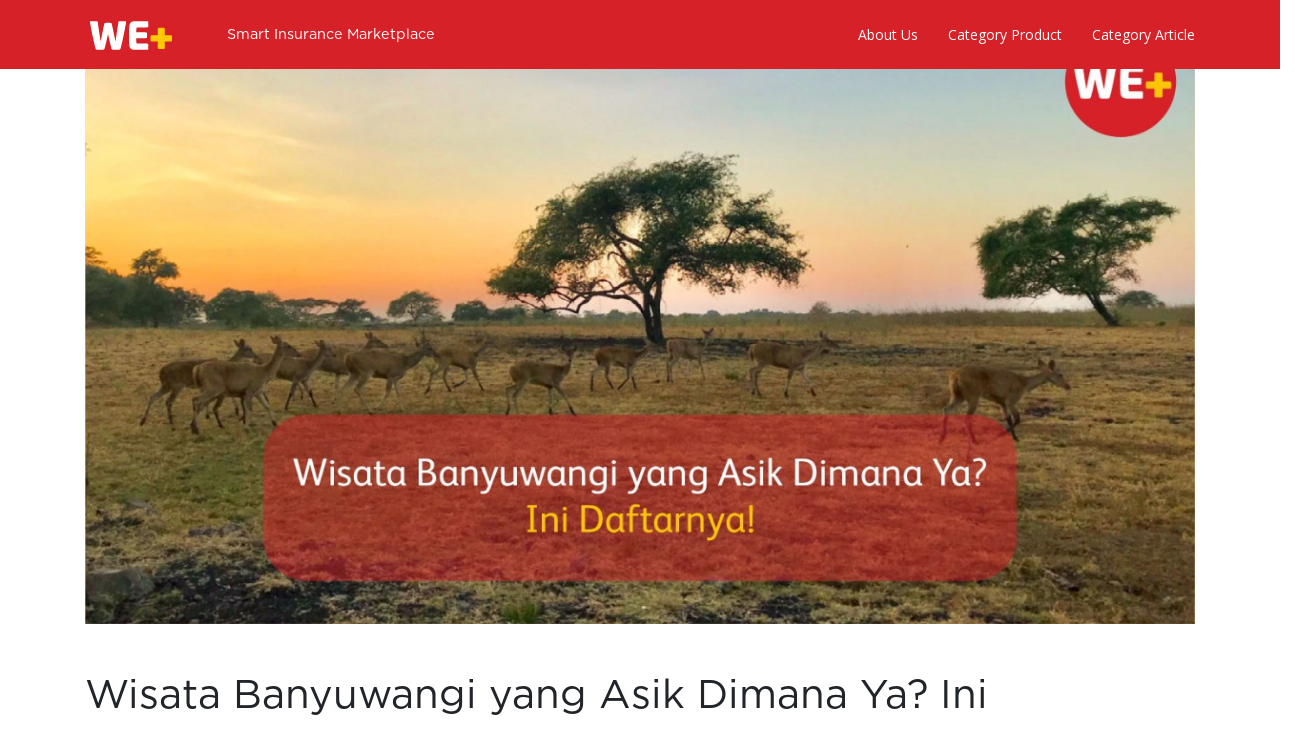

--- FILE ---
content_type: text/html; charset=utf-8
request_url: https://weplus.id/article/wisata-banyuwangi-yang-asik-dimana-ya-ini-daftarnya/608/
body_size: 6041
content:


<!doctype html>
<!--[if lt IE 7]>      <html class="no-js lt-ie9 lt-ie8 lt-ie7" lang=""> <![endif]-->
<!--[if IE 7]>         <html class="no-js lt-ie9 lt-ie8" lang=""> <![endif]-->
<!--[if IE 8]>         <html class="no-js lt-ie9" lang=""> <![endif]-->
<!--[if gt IE 8]><!--> <html class="no-js" lang=""> <!--<![endif]-->
<head>
    <meta charset="utf-8">
    <meta http-equiv="X-UA-Compatible" content="IE=edge">
    <meta name="viewport" content="width=device-width, initial-scale=1, shrink-to-fit=no">
    <title>Wisata Banyuwangi yang Asik Dimana Ya? Ini Daftarnya! | WE+ Blog</title>
    <meta name="description" content="Saat kamu pergi ke Banyuwangi, beberapa keindahan wisata Banyuwangi akan membuat liburanmu sangat berkesan. Apa saja destinasinya? Inilah daftarnya.">
    <meta name="author" content="WE+">
    <meta name="google-site-verification" content="X_A3s7OCNpBGG2O52ahIUNNvm5j5F2MiKGKYArIC5zo"/>

    <link rel="shortcut icon" type="image/png" href="https://content.weplus.id/production/assets/logo/favicon.png" />
    <link rel="stylesheet" href="/article/static/css/bootstrap.min.css">
    <link rel="stylesheet" href="/article/static/css/font-awesome.min.css">
    <link rel="stylesheet" href="/article/static/css/style.css">
    <link rel="stylesheet" href="/article/static/css/responsive.css">

    <link href='https://fonts.googleapis.com/css?family=Open+Sans:400,600,700,800' rel='stylesheet' type='text/css'>

    <!-- Global site tag (gtag.js) - Google Analytics -->
    <script async src="https://www.googletagmanager.com/gtag/js?id=UA-116129655-1"></script>
    <script>
      window.dataLayer = window.dataLayer || [];
      function gtag(){dataLayer.push(arguments);}
      gtag('js', new Date());

      gtag('config', 'UA-116129655-2');
    </script>

    
    <script type='application/ld+json'>
    {"@graph": [{"name": "Article", "@id": "https://weplus.id/article/wisata-banyuwangi-yang-asik-dimana-ya-ini-daftarnya/608/#blog", "@type": "Blog", "url": "https://weplus.id/article/wisata-banyuwangi-yang-asik-dimana-ya-ini-daftarnya/608/"}, {"name": "WE+", "url": "https://weplus.id/article/wisata-banyuwangi-yang-asik-dimana-ya-ini-daftarnya/608/", "@id": "https://weplus.id/article/wisata-banyuwangi-yang-asik-dimana-ya-ini-daftarnya/608/#website", "@type": "WebSite", "description": "Smart Insurance Marketplace", "inLanguage": "id-ID"}, {"name": "Wisata Banyuwangi yang Asik Dimana Ya? Ini Daftarnya! | WE+ Blog", "url": "https://weplus.id/article/wisata-banyuwangi-yang-asik-dimana-ya-ini-daftarnya/608/", "@id": "https://weplus.id/article/wisata-banyuwangi-yang-asik-dimana-ya-ini-daftarnya/608/#webpage", "@type": "WebPage", "isPartOf": {"@id": "https://weplus.id/article/wisata-banyuwangi-yang-asik-dimana-ya-ini-daftarnya/608/#website"}, "description": "Saat kamu pergi ke Banyuwangi, beberapa keindahan wisata Banyuwangi akan membuat liburanmu sangat berkesan. Apa saja destinasinya? Inilah daftarnya.", "inLanguage": "id-ID"}], "@context": "https://schema.org"}
    </script>
    
</head>
<body>
    <nav class="navbar navbar-expand-lg fixed-top nopadding navbar-default blog-header" id="main-nav">
    <div class="container">
        <a class="navbar-brand" href="/">
            <img src="https://content.weplus.id/production/assets/logo/main-logo.png" class="logo img-fluid" />
        </a>
        <span class="text-white font-weight-light tagline" id="tagline-nav">Smart Insurance Marketplace</span>
        <button class="navbar-toggler" type="button" data-toggle="collapse" data-target="#navbarResponsive" aria-controls="navbarResponsive" aria-expanded="false" aria-label="Toggle navigation">
            <i class="fa fa-bars fa-2x text-white link-nav-item"></i>
        </button>
        <div id="navbarResponsive" class="collapse navbar-collapse">
            <ul class="navbar-nav ml-auto">
                <li class="nav-item">
                    <a class="text-white link-nav-item" href="https://weplus.id/contact-us/">
                        About Us
                    </a>
                </li>
                <li class="nav-item">
                    <a class="category text-white link-nav-item" id="nav-product" href="#">Category Product</a>
                    <div class="category-menu" id="nav-menu-product">
                        <ul>
                            
                                <li>
                                    <a class="text-white" href="https://weplus.id/v2/insurance/motor-vehicle/">Automotive (Motor)</a>
                                </li>
                            
                                <li>
                                    <a class="text-white" href="https://weplus.id/v2/insurance/car-vehicle/">Automotive (Mobil)</a>
                                </li>
                            
                                <li>
                                    <a class="text-white" href="https://weplus.id/v2/insurance/critical-illness/">Penyakit Kritis</a>
                                </li>
                            
                                <li>
                                    <a class="text-white" href="https://weplus.id/v2/insurance/life/">Life</a>
                                </li>
                            
                                <li>
                                    <a class="text-white" href="https://weplus.id/v2/insurance/health/">Health</a>
                                </li>
                            
                                <li>
                                    <a class="text-white" href="https://weplus.id/v2/insurance/travel/">Travel</a>
                                </li>
                            
                                <li>
                                    <a class="text-white" href="https://weplus.id/v2/insurance/personal-accident/">Personal Accident</a>
                                </li>
                            
                                <li>
                                    <a class="text-white" href="https://weplus.id/v2/insurance/property/">Property</a>
                                </li>
                            
                                <li>
                                    <a class="text-white" href="https://weplus.id/v2/insurance/mudik/">Liburan</a>
                                </li>
                            
                                <li>
                                    <a class="text-white" href="https://weplus.id/v2/insurance/gadget/">Gadget</a>
                                </li>
                            
                                <li>
                                    <a class="text-white" href="https://weplus.id/v2/insurance/maternity/">Maternity</a>
                                </li>
                            
                        </ul>
                    </div>
                </li>
                <li class="nav-item">
                    <a class="category text-white link-nav-item" id="nav-article" href="#">Category Article</a>
                    <div class="category-menu" id="nav-menu-article">
                        <ul>
                            
                                <li>
                                    <a class="text-white" href="/article/category/Asuransi/">Asuransi</a>
                                </li>
                            
                                <li>
                                    <a class="text-white" href="/article/category/Berita/">Berita</a>
                                </li>
                            
                                <li>
                                    <a class="text-white" href="/article/category/Kendaraan/">Kendaraan</a>
                                </li>
                            
                                <li>
                                    <a class="text-white" href="/article/category/Kesehatan/">Kesehatan</a>
                                </li>
                            
                                <li>
                                    <a class="text-white" href="/article/category/Keuangan/">Keuangan</a>
                                </li>
                            
                                <li>
                                    <a class="text-white" href="/article/category/Pendidikan/">Pendidikan</a>
                                </li>
                            
                                <li>
                                    <a class="text-white" href="/article/category/Property/">Property</a>
                                </li>
                            
                                <li>
                                    <a class="text-white" href="/article/category/Teknologi/">Teknologi</a>
                                </li>
                            
                                <li>
                                    <a class="text-white" href="/article/category/Travel/">Travel</a>
                                </li>
                            
                                <li>
                                    <a class="text-white" href="/article/category/U%20by%20Prodia/">U by Prodia</a>
                                </li>
                            
                        </ul>
                    </div>
                </li>
            </ul>
        </div>
    </div>
</nav>

    <div class="container">
        <div class="row">
            
<div class="col-12 col-md-12 col-lg-12 mb-5">
	<div id="blog-main-banner" class="blog-image">
		<img src="https://content.weplus.id/production/image/original/banner/banner_211123222708.jpeg" class="img-fluid" alt="Wisata Banyuwangi yang Asik Dimana Ya? Ini Daftarnya!"/>
	</div>
</div>
<div class="col-12 col-md-12 col-lg-12 mb-3">
	<h1>Wisata Banyuwangi yang Asik Dimana Ya? Ini Daftarnya!</h1>
</div>
<div class="col-12 col-md-12 col-lg-12 text-justify mb-5">
	<div class="article-content"><p><span style="font-weight: 400;">Halo Sobat WE+, menjelang musim liburan memang paling </span><em><span style="font-weight: 400;">asik</span></em><span style="font-weight: 400;"> pergi berlibur ke destinasi wisata yang keren. Terletak berdekatan dengan pulau Bali, Banyuwangi menjadi daerah di Jawa Timur yang dikenal memiliki banyak destinasi wisata. Wisata Banyuwangi terkenal dengan wisata alamnya yang sangat indah dan mengagumkan. Tak kalah dengan pulau Bali, Banyuwangi memiliki keindahan pantai yang sangat eksotis, beberapa pantai tersebut seperti Pantai Pulau Merah dan Pantai Plengkung.</span></p>
<p><span style="font-weight: 400;">Tak hanya pantai, beberapa wisata alam lainnya seperti gunung, air terjun, dan lain-lain. Tidak ada salahnya jika kamu mencoba berkunjung ke Banyuwangi untuk pergi berlibur alih-alih memilih ke Bali yang pastinya sangat ramai saat musim liburan tiba. Bagi kamu yang berencana mengunjungi Banyuwangi sebaiknya mampir ke destinasi wisata berikut ini.</span></p>
<p><strong>Destinasi Wisata di Banyuwangi&nbsp;</strong></p>
<ol>
<li><strong> Pantai Pulau Merah</strong></li>
</ol>
<p><span style="font-weight: 400;">Asal usul nama pantai ini diambil dari pulau kecil yang memiliki bukit yang tidak jauh dari bibir pantai dan uniknya pulau tersebut memiliki warna tanah berwarna kemerahan. Saat air laut sedang surut kamu bisa menuju ke pulau kecil tersebut dengan mudah yakni hanya dengan berjalan kaki. Pantai Pulau Merah juga dikenal memiliki pasir pantai yang halus dan memudahkan pengunjung terutama untuk kalangan anak-anak saat bermain pasir pantai. Tidak hanya itu, Pantai Pulau Merah juga memiliki gulungan ombak yang indah sehingga menjadi surganya para penggemar </span><em><span style="font-weight: 400;">surfing </span></em><span style="font-weight: 400;">atau selancar.</span></p>
<p><span style="font-weight: 400;">Gulungan ombak di Pantai Pulau Merah tergolong aman untuk peselancar pemula, di sana kamu tidak perlu khawatir karena tersedia tempat persewaan papan </span><em><span style="font-weight: 400;">surfing. </span></em><span style="font-weight: 400;">Jadi, kamu tidak perlu repot-repot membawa papan </span><em><span style="font-weight: 400;">surfing</span></em><span style="font-weight: 400;"> saat pergi ke Pantai Pulau Merah ya Sobat WE+. Untuk lokasinya terletak di Dusun Pancer, Sumberagung&nbsp; Pesanggaran, Banyuwangi Regency, Jawa Timur atau terletak sekitar 60 km dari pusat kota Banyuwangi dengan rata-rata waktu tempuh sekitar dua jam.</span></p>
<ol start="2">
<li><strong> Kawah Ijen</strong></li>
</ol>
<p><span style="font-weight: 400;">Wisata Banyuwangi satu ini sepertinya sudah tidak asing lagi bagi pecinta </span><em><span style="font-weight: 400;">traveling</span></em><span style="font-weight: 400;">, keindahan Kawah Ijen sudah banyak diketahui wisatawan lokal maupun mancanegara. Kawah Ijen terletak di perbatasan antara Banyuwangi dan Bondowoso, tidak hanya keindahan kawahnya yang berwarna kehijauan disini juga terdapat tambang belerang yang </span><em><span style="font-weight: 400;">ikonik</span></em><span style="font-weight: 400;"> dan menjadikannya sebagai daya tarik bagi wisatawan yang datang berkunjung.</span>
<p class="my-5"><a target="_blank" href="/article/promotion/2/"><img class="img-fluid w-100" src="https://content.weplus.id/production/image/original/banner/banner_201208121844.jpeg" alt="Asuransi mikro mulai dari 5000 Rupiah!" /></a></p>
</p>
<p><span style="font-weight: 400;">&nbsp;Adanya fenomena </span><em><span style="font-weight: 400;">blue fire </span></em><span style="font-weight: 400;">atau api berwarna biru di Kawah Ijen menjadikan wisata alam ini menjadi destinasi kebanggaan Banyuwangi. Api tersebut muncul karena terbakarnya gas sulfur yang muncul dari retakan Gunung Ijen, </span><em><span style="font-weight: 400;">blue fire </span></em><span style="font-weight: 400;">yang ada di Kawah Ijen menjadi fenomena </span><em><span style="font-weight: 400;">blue fire </span></em><span style="font-weight: 400;">terbesar di dunia.&nbsp;</span></p>
<p><span style="font-weight: 400;">Untuk menikmati keindahan Kawah Ijen, kamu mendaki dengan jarak tempuh sekitar tiga kilometer untuk pergi ke sana kamu harus menempuh perjalanan sekitar satu jam dari pusat kota Banyuwangi tepatnya ke Kecamatan Licin selanjutnya menuju pos pertama pendakian yang disebut Paltuding.</span></p>
<ol start="3">
<li><strong> Taman Nasional Baluran</strong></li>
</ol>
<p><span style="font-weight: 400;">Taman Nasional Baluran merupakan salah satu destinasi wisata paling populer di Banyuwangi yang tidak boleh dilewatkan. Saat berkunjung ke Banyuwangi sempatkan waktu singgah ke Taman Nasional Baluran karena kamu akan mendapati pemandangan bak di film-film dan video klip. Pemandangan </span><em><span style="font-weight: 400;">savana</span></em><span style="font-weight: 400;"> yang ada di Taman Nasional Baluran ini merupakan daya tarik utama yang akan membawamu seakan-akan berada di Afrika.&nbsp;</span></p>
<p><span style="font-weight: 400;">Selain dapat menikmati indahnya </span><em><span style="font-weight: 400;">savana </span></em><span style="font-weight: 400;">disana kamu juga akan menjumpai satwa-satwa liar seperti rusa dan mengambil foto bersama rusa-rusa yang menggemaskan tersebut. Untuk lokasinya, Taman Nasional Baluran terletak di Randu Agung&nbsp; Wonorejo, Kecamatan Banyuputih, Kabupaten Situbondo, Jawa Timur meskipun masuk ke wilayah Situbondo taman nasional ini menjadi destinasi yang wajib dikunjungi saat berada di Banyuwangi karena letaknya yang sangat dekat sekitar satu jam setengah dari pusat kota Banyuwangi.</span></p>
<p>&nbsp;</p>
<p><span style="font-weight: 400;">Biar Sobat WE+ tidak terlalu bingung memilih, tiga rekomendasi &lt;a href="http://lensajelajah.com"&gt;wisata Banyuwangi&lt;/a&gt; di atas bisa kamu kunjungi saat pergi berlibur ke Banyuwangi bersama keluarga, sahabat, atau pasangan. Dijamin liburan kamu di Banyuwangi bisa berkesan dengan berbagai destinasi yang indah!</span></p></div>
</div>
<div class="col-12 col-md-12 col-lg-12 mb-5">
	<p>Penulis: Raka <span class="ml-3">25 Nov 2021</span> <i class="fa fa-eye ml-3"></i> 2066</p>
	<span class="share-link"><div class="whatsapp-this">
    <a href="https://wa.me/?text=http%3A//weplus.id/article/wisata-banyuwangi-yang-asik-dimana-ya-ini-daftarnya/608/" target="_blank"><i class="fa fa-3x fa-whatsapp"></i></a>
</div>
</span>
	<span class="share-link"><div class="telegram-this">
    <a href="https://t.me/share/url?text=Wisata%20Banyuwangi%20yang%20Asik%20Dimana%20Ya%3F%20Ini%20Daftarnya%21&url=http%3A//weplus.id/article/wisata-banyuwangi-yang-asik-dimana-ya-ini-daftarnya/608/" target="_blank"><i class="fa fa-3x fa-telegram"></i></a>
</div>
</span>
	<span class="share-link"><div class="facebook-this">
    <a href="https://www.facebook.com/sharer/sharer.php?u=http%3A//weplus.id/article/wisata-banyuwangi-yang-asik-dimana-ya-ini-daftarnya/608/" target="_blank"><i class="fa fa-3x fa-facebook-square"></i></a>
</div>
</span>
	<span class="share-link"><div class="tweet-this">
    <a href="https://twitter.com/intent/tweet?text=Wisata%20Banyuwangi%20yang%20Asik%20Dimana%20Ya%3F%20Ini%20Daftarnya%21%20http%3A//weplus.id/article/wisata-banyuwangi-yang-asik-dimana-ya-ini-daftarnya/608/" class="meta-act-link meta-tweet" target="_blank"><i class="fa fa-3x fa-twitter-square"></i></a>
</div>
</span>
	<span class="share-link"><div class="mail-this">
    <a href="mailto:?subject=Wisata%20Banyuwangi%20yang%20Asik%20Dimana%20Ya%3F%20Ini%20Daftarnya%21&body=Cek%20artikel%20menarik%20ini%20dari%20WE%2B%3A%20Wisata%20Banyuwangi%20yang%20Asik%20Dimana%20Ya%3F%20Ini%20Daftarnya%21%20http%3A//weplus.id/article/wisata-banyuwangi-yang-asik-dimana-ya-ini-daftarnya/608/"><i class="fa fa-3x fa-envelope-square"></i></a>
</div>
</span>
</div>
<div class="col-12 col-md-12 col-lg-12 mb-5">
	<div class="row">
		
		<div class="col-6 col-md-3 col-lg-3 mb-5">
			<div class="row">
				<div class="col-12 col-md-12 col-lg-12 mb-3">
					<div class="blog-image border">
						<a href="/article/wajib-mampir-ini-5-tempat-wisata-majalengka-paling-baru/301/"><img src="https://content.weplus.id/production/image/original/banner/banner_201231210326.jpeg" class="img-responsive" /></a>
					</div>
				</div>
				<div class="col-12 col-md-12 col-lg-12">
					<div><a href="/article/wajib-mampir-ini-5-tempat-wisata-majalengka-paling-baru/301/"><h5>Wajib Mampir, Ini 5 Tempat Wisata Majalengka Paling Baru</h5></a></div>
					<div class="mt-1">
						<div class="row no-gutters">
							<div class="col-md-4 text-left"><small>Penulis: Raka</small></div>
							<div class="col-md-4 text-center"><small>31 Dec 2020</small></div>
							<div class="col-md-4 text-right"><small><i class="fa fa-eye ml-3"></i> 3302</small></div>
						</div>
					</div>
				</div>
			</div>
		</div>
		
		<div class="col-6 col-md-3 col-lg-3 mb-5">
			<div class="row">
				<div class="col-12 col-md-12 col-lg-12 mb-3">
					<div class="blog-image border">
						<a href="/article/5-tujuan-wisata-keluarga-di-indonesia-paling-populer/306/"><img src="https://content.weplus.id/production/image/original/banner/banner_201231212742.jpeg" class="img-responsive" /></a>
					</div>
				</div>
				<div class="col-12 col-md-12 col-lg-12">
					<div><a href="/article/5-tujuan-wisata-keluarga-di-indonesia-paling-populer/306/"><h5>5 Tujuan Wisata Keluarga di Indonesia Paling Populer</h5></a></div>
					<div class="mt-1">
						<div class="row no-gutters">
							<div class="col-md-4 text-left"><small>Penulis: Raka</small></div>
							<div class="col-md-4 text-center"><small>31 Dec 2020</small></div>
							<div class="col-md-4 text-right"><small><i class="fa fa-eye ml-3"></i> 2743</small></div>
						</div>
					</div>
				</div>
			</div>
		</div>
		
		<div class="col-6 col-md-3 col-lg-3 mb-5">
			<div class="row">
				<div class="col-12 col-md-12 col-lg-12 mb-3">
					<div class="blog-image border">
						<a href="/article/tips-wisata-merapi-yang-aman-dan-seru/570/"><img src="https://content.weplus.id/production/image/original/banner/banner_210917114433.jpeg" class="img-responsive" /></a>
					</div>
				</div>
				<div class="col-12 col-md-12 col-lg-12">
					<div><a href="/article/tips-wisata-merapi-yang-aman-dan-seru/570/"><h5>Tips Wisata Merapi Yang Aman dan Seru</h5></a></div>
					<div class="mt-1">
						<div class="row no-gutters">
							<div class="col-md-4 text-left"><small>Penulis: Raka</small></div>
							<div class="col-md-4 text-center"><small>17 Sep 2021</small></div>
							<div class="col-md-4 text-right"><small><i class="fa fa-eye ml-3"></i> 2876</small></div>
						</div>
					</div>
				</div>
			</div>
		</div>
		
		<div class="col-6 col-md-3 col-lg-3 mb-5">
			<div class="row">
				<div class="col-12 col-md-12 col-lg-12 mb-3">
					<div class="blog-image border">
						<a href="/article/ini-5-tradisi-puasa-di-berbagai-belahan-dunia-yang-harus-kamu-tahu/770/"><img src="https://content.weplus.id/production/image/original/banner/banner_230323122510.jpeg" class="img-responsive" /></a>
					</div>
				</div>
				<div class="col-12 col-md-12 col-lg-12">
					<div><a href="/article/ini-5-tradisi-puasa-di-berbagai-belahan-dunia-yang-harus-kamu-tahu/770/"><h5>Ini 5 Tradisi Puasa di Berbagai Belahan Dunia yang Harus Kamu Tahu!</h5></a></div>
					<div class="mt-1">
						<div class="row no-gutters">
							<div class="col-md-4 text-left"><small>Penulis: Raka</small></div>
							<div class="col-md-4 text-center"><small>23 Mar 2023</small></div>
							<div class="col-md-4 text-right"><small><i class="fa fa-eye ml-3"></i> 1971</small></div>
						</div>
					</div>
				</div>
			</div>
		</div>
		
	</div>
</div>

        </div>
    </div>
    <footer>
        <div class="row">
            <div class="col-lg-10 col-md-12 col-sm-12 col-xs-12 footer-content offset-lg-1">
                <div class="row">
                    <div class="col-md-3 col-sm-12 col-xs-12">
                        <div class="row">
                            <div class="col-md-12 col-sm-12 col-xs-12">
                                <img class="img-fluid" src="https://content.weplus.id/production/assets/logo/weplus.png"/>
                                <p>
									Lippo Thamrin Lt 12<br>
									Jl. M.H. Thamrin No 20<br>
									Kota Jakarta Pusat<br>
									DKI Jakarta 10350
								</p>
                            </div>
                            <div class="col-md-12 col-sm-12 col-12 smar-t">
                                <a target="_blank" href="https://play.google.com/store/apps/details?id=com.weplus">
                                    <img class="img-fluid download-logo" src="https://content.weplus.id/production/assets/logo/googplay.png">
                                </a>
                                <a target="_blank" href="https://itunes.apple.com/id/app/weplus/id1440574982?mt=8">
                                    <img class="img-fluid download-logo" src="https://content.weplus.id/production/assets/logo/appstore.png">
                                </a>
                            </div>
                        </div>
                    </div>
                    <div class="col-md-9 col-sm-12 col-12 footer-menu">
                        <div class="row">
                            <div class="col-md-6 col-sm-6 col-12 menu-block">
                                <div class="row">
                                    <div class="col-md-6 col-sm-6 col-6">
                                        <ul>
                                            <li><b>Product</b></li>
                                            
                                                
                                                    <li><a href="https://weplus.id/v2/insurance/motor-vehicle/">Asuransi Motor</a></li>
                                                
                                            
                                                
                                                    <li><a href="https://weplus.id/v2/insurance/car-vehicle/">Asuransi Mobil</a></li>
                                                
                                            
                                                
                                            
                                                
                                            
                                                
                                            
                                                
                                                    <li><a href="https://weplus.id/v2/insurance/travel/">Asuransi Travel</a></li>
                                                
                                            
                                                
                                            
                                                
                                                    <li><a href="https://weplus.id/v2/insurance/property/">Asuransi Property</a></li>
                                                
                                            
                                                
                                            
                                                
                                                    <li><a href="https://weplus.id/v2/insurance/gadget/">Asuransi Gadget</a></li>
                                                
                                            
                                                
                                                    <li><a href="https://weplus.id/v2/insurance/maternity/">Asuransi Maternity</a></li>
                                                
                                            
                                        </ul>
                                    </div>
                                    <div class="col-md-6 col-sm-6 col-6">
                                        <ul>
                                            <li>&thinsp;</li>
                                            
                                                
                                            
                                                
                                            
                                                
                                                    <li><a href="https://weplus.id/v2/insurance/critical-illness/">Asuransi Penyakit Kritis</a></li>
                                                
                                            
                                                
                                                    <li><a href="https://weplus.id/v2/insurance/life/">Asuransi Life</a></li>
                                                
                                            
                                                
                                                    <li><a href="https://weplus.id/v2/insurance/health/">Asuransi Health</a></li>
                                                
                                            
                                                
                                            
                                                
                                                    <li><a href="https://weplus.id/v2/insurance/personal-accident/">Asuransi Personal Accident</a></li>
                                                
                                            
                                                
                                            
                                                
                                                    <li><a href="https://weplus.id/v2/insurance/mudik/">Asuransi Liburan</a></li>
                                                
                                            
                                                
                                            
                                                
                                            
                                        </ul>
                                    </div>
                                </div>
                            </div>
                            <div class="col-md-6 col-sm-6 col-12 menu-block">
                                <div class="row">
                                    <div class="col-md-6 col-sm-6 col-6">
                                        <ul>
                                            <li><b>Halaman Lain</b></li>
                                            <li><a href="https://weplus.id/article/">Artikel</a></li>
                                            <li><a href="https://weplus.id/all-insurance/">Produk Asuransi</a></li>
                                            <li><a href="https://weplus.id/klaim-asuransi/">Klaim Asuransi</a></li>
                                            <li><a href="https://weplus.id/kamus-asuransi/">Kamus Asuransi</a></li>
                                            <li><a href="https://weplus.id/contact-insurance/">Kontak Asuransi</a></li>
                                        </ul>
                                    </div>
                                    <div class="col-md-6 col-sm-6 col-6">
                                        <ul>
                                            <li>&thinsp;</li>
                                            <li><a href="https://weplus.id/faq/">FAQ</a></li>
                                            <li><a href="https://weplus.id/contact-us/">Hubungi Kami</a></li>
                                            <li><a href="https://weplus.id/about/">Tentang WE+</a></li>
                                            <li><a href="https://weplus.id/terms-condition/">Syarat & Ketentuan</a></li>
                                        </ul>
                                    </div>
                                </div>
                            </div>
                        </div>
                    </div>
                    <div class="col-md-12 col-sm-12 col-12 smar-t text-center">
                        Didukung oleh PT PROTEKSI PRADANA KEP-53/KM.10/2012<br>
                        Terdaftar dan diawasi oleh <img class="img-fluid" src="https://content.weplus.id/production/assets/logo/ojk.png">
                    </div>
                    <div class=" col-lg-12 col-md-12 col-sm-12 col-12 smar-t text-center">
                        &copy; 2026 PT. Kita Indonesia Plus. All Rights Reserved
                    </div>
                </div>
            </div>
        </div>
    </footer>



    <script type="text/javascript" src="/article/static/js/jquery-2.1.4.min.js"></script>
    <script type="text/javascript" src="/article/static/js/popper.min.js"></script>
    <script type="text/javascript" src="/article/static/js/plugins.js"></script>
    <script type="text/javascript" src="/article/static/js/main.js"></script>
    <script type="text/javascript" src="/article/static/js/bootstrap.min.js"></script>

    <script>
        $(document).ready(function(){
            
        });

        $('#nav-article, #nav-menu-article').hover(
            function(){$('#nav-menu-article').show()},
            function(){$('#nav-menu-article').hide()},
        );

        $('#nav-product, #nav-menu-product').hover(
            function(){$('#nav-menu-product').show()},
            function(){$('#nav-menu-product').hide()},
        );

        $(window).on("scroll", function() {
            if($(window).scrollTop() > 500) {
                $(".logo").attr("src","https://content.weplus.id/production/assets/logo/main-logo-red.png");
                $("#main-nav").addClass("navbar-active");
                $("#main-nav").removeClass("blog-header");
                $("#main-nav").addClass("blog-header-inverse");
                $("#tagline-nav").removeClass("text-white");
                $("#tagline-nav").addClass("red-font");
                $(".link-nav-item").removeClass("text-white");
                $(".link-nav-item").addClass("red-font");
            } else {
                $(".logo").attr("src","https://content.weplus.id/production/assets/logo/main-logo.png");
                $("#main-nav").removeClass("navbar-active");
                $("#main-nav").addClass("blog-header");
                $("#main-nav").removeClass("blog-header-inverse");
                $("#tagline-nav").removeClass("red-font");
                $("#tagline-nav").addClass("text-white");
                $(".link-nav-item").removeClass("red-font");
                $(".link-nav-item").addClass("text-white");
            }
        });
    </script>

    
    

</body>
</html>


--- FILE ---
content_type: text/css
request_url: https://weplus.id/article/static/css/responsive.css
body_size: 415
content:
@media only screen and (max-width: 1199.98px) {
	.footer-content{
		max-width: 83.3%!important;
		flex: auto;
		margin-left: 8.3%;
		height: 100%;
	}

	.image-not-found{
		padding-left: 60px;
	}
}

@media only screen and (max-width: 991.98px) {
	#blog-main-banner{
        margin-top: 4.0rem;
	}

	.container{
		padding-left:15px!important;
		padding-right:15px!important;
	}
	
	.footer-menu{
		padding: 15px;
	}

	.nav-link{
		padding-top: 1.5rem
	}
	
	.nav-link:hover{
		border:0
	}
	
	.category-arrow{
		display:none
	}
	
	.category-menu{
		bottom:0;
		right:0;
		top:90px;
		left:50%;
		width:100%
	}
	
	.menu-block{
		margin:15px 0
	}

	.icon-navigation img{
		max-width:100px; 
		margin-bottom:15px
	}

	.tagline{
		padding:0
	}

	.image-not-found{
		padding-left: 60px;
	}
}

@media (max-width: 576px) {
    #blog-main-banner{
        margin-top: 4.0rem;
        margin-left: -15px;
        margin-right: -15px;
	}
	
	.tagline{
		display:none;
		padding:0
	}

	.image-not-found{
		padding-left: 35px;
	}
}